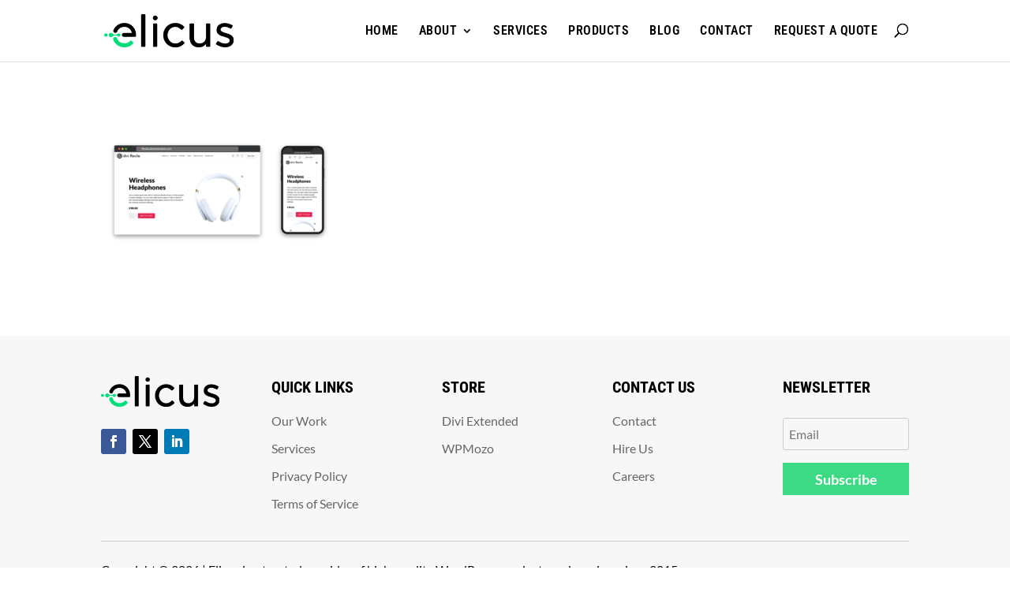

--- FILE ---
content_type: application/x-javascript
request_url: https://elicus.com/wp-content/themes/elicus/js/elicus_script.js?ver=6.9
body_size: 1892
content:
jQuery(document).ready( function(){
	
	jQuery("a.visit-site-button").attr('rel','noreferrer');
    
    jQuery('.footer-contact').click( function() {
        jQuery('.footer-modal').addClass('show');
        jQuery('html').css('overflow','hidden');
        jQuery('body').css('overflow','hidden');
    });
    
    jQuery('.contact-block .close').click(function(){
        jQuery('.footer-modal').removeClass('show');
        jQuery('html').css('overflow','visible');
        jQuery('body').css('overflow','visible');
    });
    
    jQuery('body').on('hover', '.blog-read-more a', function(){
        var color = jQuery(this).attr('data-color');
        jQuery(this).css('color',color,'!important');
        jQuery(this).parents('.blog-post').find('.blog-overlay').css('background',color,'!important');
        jQuery(this).parents('.blog-post').find('.blog-title a').css('color',color,'!important');
        jQuery(this).parents('.blog-post').find('.blog-overlay').addClass('blog-overlay-hover');
    });
    
    jQuery('body').on('mouseleave', '.blog-read-more a', function(){
        jQuery(this).css('color','#000','!important');
        jQuery(this).parents('.blog-post').find('.blog-title a').css('color','#000','!important');
        jQuery(this).parents('.blog-post').find('.blog-overlay').removeClass('blog-overlay-hover');
    });
    
    jQuery('body').on('hover', '.blog-title a', function(){
        var color = jQuery(this).attr('data-color');
        jQuery(this).css('color',color,'!important');
    });
    
    jQuery('body').on('mouseleave', '.blog-title a', function(){
        jQuery(this).css('color','#000','!important');
    });
    
    /* Case Study archive page */
    jQuery('body').on('click', '.category-filter span', function(){
        if( jQuery(this).hasClass('open') ){
            jQuery(this).removeClass('open');
            jQuery('.list-categories').slideUp('slow');
        }else{
            jQuery(this).addClass('open');
            jQuery('.list-categories').slideDown('slow');
        }
    });
    
    jQuery('body').on('click', '.layout-filter span', function(){
        var columns = jQuery(this).attr('class').match(/\bcolumn-(\d+)\b/)[1];
        jQuery('.layout-filter span').removeClass('active');
        jQuery(this).addClass('active');
        jQuery('.case-study-item').each( function(){
            var cols = jQuery(this).attr('class').match(/\bcols-(\d+)\b/)[1];
            jQuery(this).removeClass('cols-'+cols);
            jQuery(this).addClass('cols-'+columns);
        });
    });
    
    jQuery('body').on('click', '.list-categories .cat-name', function(){
        var slug = jQuery(this).attr('data-slug');
        jQuery.ajax({
			type: "POST",
			url: ajax_object.ajaxurl,
			data: {
				action: 'el_filter_case_studies',
				cat: slug,
			},
			success: function (response) {
				jQuery('.case-study-items').html(response);
			},
			error: function () {
			  alert('Oops!! Something went wrong!! Try later!');
			}
		});
    });
    
    jQuery('body').on('click', '.load-more', function(){
        jQuery(this).find('.btn-label').addClass('spinner fa-spin');
        var elem  = jQuery(this);
        var load  = jQuery(this).attr('data-load');
        var num   = jQuery(this).attr('data-num');
        var total = jQuery(this).attr('data-total');
        jQuery.ajax({
			type: "POST",
			url: ajax_object.ajaxurl,
			data: {
				action: 'el_load_posts',
				number: num,
				page: load,
				total_pages: total
			},
			success: function (response) {
			    setTimeout(function(){
    				elem.remove();
    				jQuery('.el-blog-posts').append(response);
    				setTimeout(function(){
    				    jQuery('body').find('.blog-post').each(function(){
    				        jQuery(this).fadeIn('800');
    				    });
    				},200);
    				setTimeout(function(){
    				    jQuery('body').find('.load-more').fadeIn('800');
    				    jQuery('body').find('.show-less').fadeIn('800');
    				},500);
			    },1500);
			},
			error: function (response) {
			  alert('Oops!! Something went wrong!! Try later!');
			}
		});
    });
    
    jQuery('body').on('click', '.show-less', function(){
        jQuery(this).find('.btn-label').addClass('spinner fa-spin');
        var elem  = jQuery(this);
        setTimeout(function(){
            setTimeout(function(){
                var num = parseInt(elem.attr('data-num'));
                var total = elem.attr('data-total');
                jQuery('.el-blog-posts .blog-post:not(:lt('+(num)+'))').fadeOut('800');
                elem.remove();
                jQuery('.el-blog-posts').append('<a class="btn-fill-solid load-more hidden" data-load="1" data-num="'+num+'" data-total="'+total+'"><span class="btn-label">Load More</span></a>');
            },200);
            setTimeout(function(){
                var num = parseInt(elem.attr('data-num'));
                jQuery('.el-blog-posts .blog-post:not(:lt('+(num)+'))').remove();
            },1000);
        },1500);
        
    });
    
    jQuery('.get-started-icon').on('click', function(e){
        e.preventDefault();
        jQuery('#el-request-form').find('.input-field').each(function(){
            if( ! jQuery(this).hasClass('radio-field') ){
                jQuery(this).val('');
            }
        });
        jQuery('#el-request-form').find('.radio-field').each(function(){
            jQuery(this).prop('checked', false);
        });
        jQuery('#el-request-form').addClass('show');
        jQuery('.form-fields input[type=text]').focus();
    });
    
    jQuery('.close-icon').click(function(){
        jQuery('#el-request-form').removeClass('show');
        setTimeout(function(){ 
            jQuery('#el-request-form').find('.form-steps').each(function(){
                jQuery(this).removeAttr('style');
                jQuery(this).find('.active').removeClass('active');
                jQuery(this).find('.field-error').removeClass('field-error');
                jQuery(this).find('.form-message').remove();
            });
        }, 1000);
    });
    
    jQuery('body').on('keyup', '.form-steps .input-field', function(e){
        jQuery(this).removeClass('field-error');
        if( jQuery(this).val() != '' ){
            if( jQuery(this).val() == '' || validateHTML( jQuery(this).val() ) == false || validateScript( jQuery(this).val() ) == false ){
                jQuery(this).addClass('field-error');
                jQuery(this).parents('.form-steps').find('.next-button').removeClass('active');
            }else{
                jQuery(this).parents('.form-steps').find('.next-button').addClass('active');
            }
        }else{
            jQuery(this).parents('.form-steps').find('.next-button').removeClass('active');
        }
        if( e.which == 13 ){
            if( jQuery(this).parents('.form-steps').find('.submit-button').length > 0 ){
                jQuery(this).parents('.form-steps').find('.submit-button').trigger('click');
            }else{
                jQuery(this).parents('.form-steps').find('.next-button').trigger('click');
            }
        }
    });
    
    jQuery('.form-steps #email').on('keyup', function(){
        jQuery(this).removeClass('field-error');
        if( jQuery(this).val() != '' ){
            if( jQuery(this).val() == '' || validateHTML( jQuery(this).val() ) == false || validateScript( jQuery(this).val() ) == false || ! validateEmail( jQuery(this).val() ) ){
                jQuery(this).addClass('field-error');
                jQuery(this).parents('.form-steps').find('.next-button').removeClass('active');
            }else{
                jQuery(this).parents('.form-steps').find('.next-button').addClass('active');
            }
        }else{
            jQuery(this).parents('.form-steps').find('.next-button').removeClass('active');
        }
    });
    
    jQuery('.form-steps .next-button').on('click', function(){
        var $this = jQuery(this).parents('.form-steps').find('.input-field');
        if( $this.length < 1 ){
            return false;
        }
        if( $this.val() == '' || validateHTML( $this.val() ) == false || validateScript( $this.val() ) == false ){
            $this.addClass('field-error');
            jQuery(this).parents('.form-steps').find('.input-field').focus();
            return false;
        }
        if( $this.is('#email') ){
            if( ! validateEmail( $this.val() ) ){
                $this.addClass('field-error');
                jQuery(this).parents('.form-steps').find('.input-field').focus();
                return false;
            }
        }
        jQuery(this).parents('.form-steps').css('left','-500%');
        jQuery(this).parents('.form-steps').css('z-index','-1');
        jQuery(this).parents('.form-steps').next('.form-steps').css('right',0);
        jQuery(this).parents('.form-steps').next('.form-steps').css('z-index',1);
        jQuery(this).parents('.form-steps').next('.form-steps').find('.input-field').focus();
    });
    
    jQuery('.form-steps .back-button').on('click', function(){
        jQuery(this).parents('.form-steps').css('right','-500%');
        jQuery(this).parents('.form-steps').css('z-index','-1');
        jQuery(this).parents('.form-steps').prev('.form-steps').css('left',0);
        jQuery(this).parents('.form-steps').prev('.form-steps').css('z-index',1);
        jQuery(this).parents('.form-steps').prev('.form-steps').find('.input-field').focus();
    });
    
    jQuery('.radio-field').on('click', function(){
        if( jQuery(this).prop('checked') ){
            jQuery('.radio-field').removeClass('input-field');
            jQuery(this).addClass('input-field');
            jQuery(this).parents('.form-steps').find('.next-button').addClass('active');
        }
    });
    
    jQuery('#el-request-form .submit-button').on('click', function(){
        var fields  = {};
        var flag = 0;
        var $this = jQuery(this).parents('#el-request-form');
        $this.find('.form-message').remove();
        jQuery(this).parents('#el-request-form').find('.input-field').each(function(){
            var $this = jQuery(this);
            if( $this.val() == '' || validateHTML( $this.val() ) == false || validateScript( $this.val() ) == false ){
                $this.find('.g-recaptcha').append('<p class="form-message">Please fill all the fields properly.</p>')
                return false;
            }else{
                fields[$this.attr('name')]  = $this.val();
                flag = 1;
            }
        });
        if( flag == 1 ){
            jQuery.ajax({
            	type: 'POST',  
            	url: ajax_object.ajaxurl, 
            	data: {
            		action: 'el_request_quote_mail',
            		nonce: ajax_object.ajax_nonce,
            		field: fields,
            		captcha: grecaptcha.getResponse()
            	},
            	success: function(data){
                    if( data == 'failure' ){
                        $this.find('.g-recaptcha').append('<p class="form-message">Captcha failure.</p>')
                    }else if( data == 'success' ){
                        $this.find('.input-field').each(function(){
                            if( ! jQuery(this).hasClass('radio-field') ){
                                jQuery(this).val('');
                            }
                        });
                        $this.find('.radio-field').each(function(){
                            jQuery(this).prop('checked', false);
                        });
                        $this.find('.g-recaptcha').append('<p class="form-message success">Thank you. We will get in touch.</p>');
                        setTimeout(function(){
            				$this.find('.close-icon').trigger('click');
        			    },3000);
                        
                    }else{
                        $this.find('.g-recaptcha').append('<p class="form-message">'+data+'</p>')
                    }
            	},
            	error: function(){
            	    alert('Something went wrong, please try again!');
            	}
        	});
        }
    });
    
});

/* Email Vadlidation */
function validateEmail(testEmail) {
    var filter = /^([\w-\.]+)@((\[[0-9]{1,3}\.[0-9]{1,3}\.[0-9]{1,3}\.)|(([\w-]+\.)+))([a-zA-Z]{2,4}|[0-9]{1,3})(\]?)$/;
    if (filter.test(testEmail)) {
        return true;
    }
    else {
        return false;
    }
}

/* Script Vadlidation */
function validateScript(pass){
    var filter =  /<script>/i;
    if ( filter.test(pass) ) {
        return false;   
    }else{
        return true;
    }
}

/* HTML Vadlidation */
function validateHTML(pass){
    var filter =  /</;
    if ( filter.test(pass) ) {
        return false;   
    }else{
        return true;
    }
}